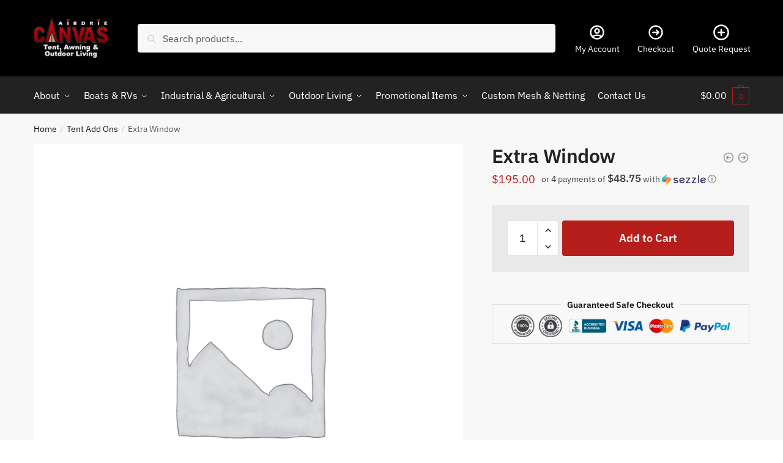

--- FILE ---
content_type: text/css
request_url: https://airdriecanvas.ca/wp-content/plugins/smartt-shipping/css/custom_front.css?ver=6.8.3
body_size: -155
content:
.woocommerce-shipping-methods
{
	    max-height: 200px !important;
    overflow: auto !important;
    margin-bottom: 50px !important;
}

--- FILE ---
content_type: text/javascript
request_url: https://airdriecanvas.ca/wp-content/plugins/smartt-shipping/js/smarttShipping.js?ver=2.28
body_size: 5294
content:
jQuery(document).ready(function(){





jQuery(".smart_shipping_refresh_info_link").click(function(ev){	
	ev.preventDefault();	
	
	var data = [];
	
	jQuery.ajax({
	    type: "POST", 
		url:smtAdminAjaxUrl,
		data:{ 
		  'action': 'syncInfoFromSmarttShipping', 
		  'data':data
		},
	   success: function(data)    
	   {
	   
		if(data != ""){
		
			var response = JSON.parse(data);
			
			if(response.status == "success"){
			
				alert(response.Message);
				location.reload();
			
			}else{
			   
			}
			
		}
		
		}
		
		});
						
});

jQuery('.carrier-box .select_all').click(function(){
	jQuery(this).parents(".carrier-box").find(".carrier-checkbox").prop("checked", true);
});

jQuery('.carrier-box .deselect_all').click(function(){
	jQuery(this).parents(".carrier-box").find(".carrier-checkbox").prop("checked", false);
});

jQuery('.save-preferred-carrier').click(function(){
	
	jQuery('.smt-overlay').show(); 
	 
	var carrierJson = [];
	
	jQuery(".preferred-carriers-wrapper .carrier-row").each(function() {

		var ServiceProductName = jQuery(this).find(".ServiceProductName").val();
		var ServiceProductKey = jQuery(this).find(".ServiceProductKey").val();
		var CarrierName = jQuery(this).find(".CarrierName").val();
		var CarrierId = jQuery(this).find(".CarrierId").val();
		
		var IsSelected = false;
		
		if ( jQuery(this).find(".carrier-checkbox").prop("checked") == true ){
			IsSelected = true;		}	
			var carrierObj = {
							"ServiceProductName" : ServiceProductName,
							"ServiceProductKey" : ServiceProductKey,
							"CarrierName" : CarrierName, 
							"CarrierId" : CarrierId,
							"IsSelected" : IsSelected	
						}
		
			carrierJson.push(carrierObj);
		
		
	}); 
	
	console.log('All Carriers are => ' );
	console.log(carrierJson);
	
	jQuery.ajax({
	    type: "POST", 
		url:smtAdminAjaxUrl,
		data:{ 
		  'action': 'savePreferredCarriers', 
		  'preferred_carriers':carrierJson
		},
	   success: function(data)    
	   {
		   console.log('Success AjAX');
		   console.log(data);
	   
		if(data != ""){
		
			var response = JSON.parse(data);
			
			if(response.status == "success"){
			
				jQuery(".success-msg").text("Preferred carriers info successfully saved.").show();
			
			}else{
			    jQuery(".error-msg").text("Something went wrong, Please try after some time.").show();
			}
			
		}
		
		setTimeout(function(){ jQuery(".error-msg,.success-msg").hide(); }, 10000);
	   
		jQuery('.smt-overlay').hide();
		   
	   }

	 }); 
	
});


jQuery('.smt-shipexportimport').hide();
jQuery('#cformChkBelow800').click(function(){
	
	jQuery('#smt-article-msg').show();
	jQuery('#smt-clear-ship').show();
	jQuery('.smt-shipexportimport').hide();
	jQuery('#smt-clearshippment').hide();
	jQuery('.smt-allitemsdatatable').hide();
	
});

jQuery('#cformChkAbove800').click(function(){
				
	jQuery('#smt-article-msg').hide();
	jQuery('#smt-clear-ship').hide();
	jQuery('.smt-shipexportimport').show();
	jQuery('#smt-clearshippment').show();
	jQuery('.smt-allitemsdatatable').show();
});


jQuery('#smt-shipbrokertrue').click(function(){
				
	jQuery('.smt-shipexportimport').show();
	jQuery('#smt-clearshippment').show();
	jQuery('.smt-allitemsdatatable').show();
	
});

jQuery('#smt-shipbrokerfalse').click(function(){
				
	jQuery('#smt-clearshippment').hide();
	jQuery('.smt-shipexportimport').show();
	jQuery('.smt-allitemsdatatable').show();
	
});

jQuery('#smt-is-resetitem').click(function(){
				 
	window.location.reload();
});
			
jQuery('#smt-is-removeitem').click(function(){
	
	jQuery('#is_main_all_data').remove();
});



var is_len=jQuery('#smt_is_items_total').val();
var is_len=is_len-1;



jQuery('#smt_is_add_item_options').click(function(){ 
	debugger;
	var smt_tableDynamicfieldsRows=jQuery('#smt_is_data_row_append #is_main_all_data').length;
	jQuery('.smt-overlay').show();
	var smt_nonce = jQuery('.smt-allitemsdatatable .smt_nonce').val();
	smt_tableDynamicfieldsRows+=1;  
	jQuery.ajax({
		type: "POST",
		url:smtAdminAjaxUrl,
		data:{ 
		action: 'smarttShippingAppendItemFields', 
		is_append_id: smt_tableDynamicfieldsRows,
		smt_nonce:smt_nonce
	  
	},
   success: function(data)
   {
		jQuery('#smt_is_data_row_append').append(data);
		jQuery('.smt-overlay').hide();
		
   }
 }); 

});


jQuery(document).on('click', '.smt_btn_item_remove', function(){  
	var button_id = jQuery(this).attr("id");  
	
	jQuery('.itemdata'+button_id).remove();  
});




var i=1;						
jQuery('#addSmarttShippingOptionsRowBtn').click(function(){ 
	
	debugger;
	var smt_exitDynamicfieldsRows=jQuery('#smt_all_dynanic_fields .smt-required-fields').length;
	var smt_nonce = jQuery('#smt_all_dynanic_fields .smt_nonce').val();
	jQuery('.smt-overlay').show();
	smt_exitDynamicfieldsRows+=1;   
	jQuery.ajax({
		type: "POST",
		url:smtAdminAjaxUrl,
		data:{ 
			action: 'smarttShippingAppendProductFields', // this is the function in your functions.php that will be triggered
			append_id: smt_exitDynamicfieldsRows,
			smt_nonce:smt_nonce
	  
		},
	success: function(data)
	{
	  
		jQuery('#smt_all_dynanic_fields').append(data);
		jQuery('.smt-overlay').hide();
		
	}
 }); 

}); 

jQuery(document).on('click', '.smt_btn_remove', function(){  
	var button_id = jQuery(this).attr("id");  
	
	jQuery('#required-data'+button_id).remove();  
}); 




jQuery('#smt_get_rates').click(function(){ 
	debugger;			 
	var len=jQuery('.smt-required-fields').length;
	
	var smt_nonce = jQuery('.custom-shipping-form .smt_nonce').val();

	var j=1;
	var product_data = [];
	let pickup_service = [];
	let delivery_service = [];
	while(len >= j)
	{
		var lenghts=jQuery('#Lenght'+j).val();
		var Width=jQuery('#Width'+j).val();
		var Height=jQuery('#Height'+j).val();
		var Weight=jQuery('#Weight'+j).val();
		var Quantity=jQuery('#Quantity'+j).val();
		var get_packages=jQuery('#smt_get_packages'+j).val();
		var shipstation_product=jQuery('#smtShipstation_product'+j).val();
		var Dangerous_Goods = jQuery("#Dangerous_Goods"+j).is(":checked");
		var Non_stackable = jQuery("#Non_stackable"+j).is(":checked");
		
		$('input[name="pickup_service[]"]').each(function () {
			var sThisVal = (this.checked ? $(this).val() : "");
			if(sThisVal) {
				const service = sThisVal.split(",");
				pickup_service.push({'ServiceId':service[0], 'ServiceName':service[1], 'ServiceTypeID':1, 'ServiceType':'Origin Service'})
			}	
		});
		$('input[name="delivery_service[]"]').each(function () {
			var sThisVal = (this.checked ? $(this).val() : "");
			if(sThisVal) {
				const service = sThisVal.split(",");
				delivery_service.push({'ServiceId':service[0], 'ServiceName':service[1], 'ServiceTypeID':2, 'ServiceType':'Destination Service'})
			}	
		});
	
		var row={
			"lenght": lenghts,
			"Width": Width, "Height": Height,
			"Weight": Weight, "Quantity": Quantity,
			"get_packages": get_packages, 
			"Dangerous_Goods": Dangerous_Goods, 
			"Non_stackable": Non_stackable, 
			"shipstation_product": shipstation_product
		};
	product_data.push(row);
	j++;
	}
 console.log(product_data)
 console.log("product_data")
 
 var all_product_data=JSON.stringify(product_data);
 var Residential_Delivery = jQuery("#smt_residential_delivery").is(":checked");
 var Power_Tailgate_Delivery = jQuery("#smt_power_tailgate_delivery").is(":checked");
 var IsDropOff = jQuery("#smt_IsDropOff").is(":checked");
 
 var Delivery_Signature_Required = jQuery("#smt_delivery_signature_required").is(":checked");
 var order_id=jQuery('#order_id').val();

 
 var shipping_date=jQuery('#smt_shipping_date').val();
 var warehouse_id=jQuery('#warehouse_id').val();
 var is_shipping_country=jQuery('#smt_is_shipping_country').val();
   if(shipping_date == "")
 {
	 alert("Please Insert shipping_date");
	 return false;
 }
 var insurance=jQuery('#smtInsurance').val();
 
 var ship_value=jQuery('input[name="ShipValueBelow800"]:checked').val();
 var shipbroker=jQuery('input[name="shipbroker"]:checked').val();

	var importerrecord=jQuery('#smtImporterrecord').val();
	var is_clearing_shipment=jQuery('#smt_is_clearing_shipment').val();
	var importexporttype=jQuery('#smtImportexporttype').val();
	var is_rowCount = jQuery("#smtIs_tblCustomers #is_main_all_data").closest("tr").length;
    
    console.log(is_rowCount);
    console.log("is_rowCount");
	var is_j=1;
	var is_item_data = [];
	while(is_rowCount >= is_j)
	{
		var is_description=jQuery('#is_description'+is_j).val();
		var is_quantity=jQuery('#is_quantity'+is_j).val();
		var is_weight=jQuery('#is_weight'+is_j).val();
		var is_price=jQuery('#is_price'+is_j).val();
		var is_tarrif_code=jQuery('#is_tarrif_code'+is_j).val();
		var is_country=jQuery('#is_country'+is_j).val();
		var is_currency=jQuery('#is_currency'+is_j).val();
	 
	 
	var is_row_data={
		"is_description": is_description,
		"is_quantity": is_quantity,
		"is_price": is_price, "is_weight": is_weight,
		"is_country": is_country, "is_currency": is_currency,
		"is_tarrif_code": is_tarrif_code

	};
	 is_item_data.push(is_row_data);
	 is_j++;
	}
	
	var is_item_datas=JSON.stringify(is_item_data);
	
    console.log(is_item_data);
    console.log("sss rate");
    debugger;
    
	jQuery('.smt-overlay').show();
	jQuery.ajax({
		type: "POST",
		url:smtAdminAjaxUrl,

		data:{ 
		  action: 'smarttShippingGetDisptachRates', // this is the function in your functions.php that will be triggered
		  all_product_data:product_data,
		  pickup_service: pickup_service ,
		  delivery_service: delivery_service,	
		  order_id: order_id,
		  insurance: insurance,		 
		  warehouse_id: warehouse_id,
		  shipping_date: shipping_date,
		  Residential_Delivery: Residential_Delivery,
		  Power_Tailgate_Delivery: Power_Tailgate_Delivery,
		  IsDropOff : IsDropOff,
		  is_clearing_shipment: is_clearing_shipment,
		  importerrecord: importerrecord,
		  importexporttype: importexporttype,
		  is_item_data: is_item_data,
		  ship_value: ship_value,
		  shipbroker: shipbroker,
		  is_shipping_country: is_shipping_country,
		  
		  Delivery_Signature_Required: Delivery_Signature_Required
		 
		},
		success: function(data)
		{
		  
			jQuery('.smt-shipping-error').hide();
			jQuery('#smt_rate_table').html(data);
			jQuery('#smt_rate_table').show();
			jQuery('.smt-overlay').hide(); 
		   
		}
	});

}); 




jQuery('#smt_all_dynanic_fields input[type=text]').keyup(function(){
	jQuery('#smt_rate_table').hide();
});

jQuery('#smt_all_dynanic_fields select').change(function(){
	jQuery('#smt_rate_table').hide();
	
});

jQuery('.smt-usa-data select').change(function(){
	jQuery('#smt_rate_table').hide();
	
});

jQuery('.smt-usa-data input[type=radio]').change(function(){
	jQuery('#smt_rate_table').hide();
	
});

jQuery("div").delegate("#smt_all_dynanic_fields input[type=text]", "keyup", function() { 
	jQuery('#smt_rate_table').hide();
}); 

jQuery("div").delegate(".smt-usa-data input[type=text]", "keyup", function() { 
	jQuery('#smt_rate_table').hide();
});
	

jQuery('.smt_custom_shipping_fields input[type="date"]').change(function(){
	
	jQuery('#smt_rate_table').hide();
	
});

jQuery('.smt_custom_shipping_fields input[type="checkbox"]').click(function(){
	
	jQuery('#smt_rate_table').hide();
	
});

jQuery("div").delegate("#smt_all_dynanic_fields select", "change", function() { 
	jQuery('#smt_rate_table').hide();
});



jQuery(document).on('change', '.smtShipstation_product', function(){  
    debugger;
	var selected_id = jQuery(this).attr("data");  
	var val = jQuery(this).val();  
	var text = jQuery("#smtShipstation_product"+selected_id+" option:selected").html(); 
	
	var smt_nonce = jQuery("#smt_nonce"+selected_id).val(); 
		
	jQuery('.smt-overlay').show(); 
	
	jQuery.ajax({
		type: "POST",
		url: smtAdminAjaxUrl,
		data:{ 
		action: 'smarttShipingGetDangerousFields', // this is the function in your functions.php that will be triggered
		dangerous_data:text, 
		selected_id: selected_id,
		smt_nonce: smt_nonce
		},
		success: function(data)
		{

			var datas=jQuery.trim(data);

			if(datas==1)
			{
				jQuery('#Dangerous_Goods'+selected_id).prop("checked", true);
			}
			else
			{
				
				jQuery('#Dangerous_Goods'+selected_id).prop("checked", false);
			}

			jQuery('.smt-overlay').hide();


		}
	});
});


jQuery(document).on('change', '.smt_get_packages', function(){  
    debugger;
	var selected_id = jQuery(this).attr("data");  
	var val = jQuery(this).val();  
	var text = jQuery("#smt_get_packages"+selected_id+" option:selected").html();
	var smt_length = jQuery("#Lenght"+selected_id).val();
	var smt_width = jQuery("#Width"+selected_id).val();
	var smt_height = jQuery("#Height"+selected_id).val();
	var smt_weight = jQuery("#Weight"+selected_id).val();
	var smt_nonce = jQuery("#smt_nonce"+selected_id).val();

	jQuery('.smt-overlay').show(); 

	jQuery.ajax({
	type: "POST",
	dataType: 'JSON',
	url: smtAdminAjaxUrl,

		data:{ 
			action: 'smarttShippingPackageValue', // this is the function in your functions.php that will be triggered
			smt_package_data:text,
			smt_lenght:smt_length,
			smt_width:smt_width, 
			smt_height:smt_height,
			smt_weight:smt_weight,
			smt_nonce:smt_nonce
		},
		success: function(datas)
		{
			var resp = datas.responses;
			var data = datas.data;
			console.log(data);
			if(resp == 'success')
			{
				var width=data.package_width;
				var length=data.package_length;
				var height=data.package_height;
				var weight=data.package_weight;
				if(weight == null)
				{
					weight=1;
				}
				
				jQuery('#Lenght'+selected_id).val(length);
				jQuery('#Width'+selected_id).val(width);
				jQuery('#Height'+selected_id).val(height);
				jQuery('#Weight'+selected_id).val(weight);
				
				jQuery('#Lenght'+selected_id).prop('disabled', true);
				jQuery('#Width'+selected_id).prop('disabled', true);
				jQuery('#Height'+selected_id).prop('disabled', true);
				jQuery('#Weight'+selected_id).prop('disabled', true);
				
			}
			else
			{
				jQuery('#Lenght'+selected_id).val(smt_length);
				jQuery('#Width'+selected_id).val(smt_width);
				jQuery('#Height'+selected_id).val(smt_height);
				jQuery('#Weight'+selected_id).val(smt_weight);
				jQuery('#Lenght'+selected_id).prop('disabled', false);
				jQuery('#Width'+selected_id).prop('disabled', false);
				jQuery('#Height'+selected_id).prop('disabled', false);
				jQuery('#Weight'+selected_id).prop('disabled', false);
			}
			jQuery('.smt-overlay').hide();
   
    
		}
	});
});


jQuery('.smt_product_all_packages').change(function(){
	debugger;
	var text = jQuery(".smt_product_all_packages option:selected").html();
	var smt_length=jQuery('#product_length').val();
	var smt_width=jQuery('#product_width').val();
	var smt_height=jQuery('#product_height').val();
	var smt_weight=jQuery('#_weight').val();
	var smt_nonce=jQuery('#smt_nonce').val();
	
	
		
	jQuery("#shipping_product_data").append("<div class='smt-overlay'><div class='overlay-content'><img class='loaders_img' src='" + smtLoaderUrl + "'/></div></div>");
	jQuery(".smt-overlay").show();
		
	jQuery.ajax({
		type: "POST",
		dataType: 'JSON',
		url: smtAdminAjaxUrl,

		data:{ 
		  action: 'smarttShippingPackageValue', // this is the function in your functions.php that will be triggered
		  smt_package_data:text,
		  smt_lenght:smt_length,
		  smt_width:smt_width,
		  smt_height:smt_height,
		  smt_weight:smt_weight,
		  smt_nonce:smt_nonce
		},
		success: function(datas)
		{		   
			var resp = datas.responses;
			var data = datas.data;

			if(resp == 'success')
			{

				var width=data.package_width;
				var length=data.package_length;
				var height=data.package_height;
				var weight=data.package_weight;
				if(weight == null)
				{
					weight=1;
				}
				
				jQuery('#product_length').val(length);
				jQuery('#product_width').val(width);
				jQuery('#product_height').val(height);
				jQuery('#_weight').val(weight);
				
				
			}
			else
			{
				jQuery('#product_length').val(smt_length);
				jQuery('#product_width').val(smt_width);
				jQuery('#product_height').val(smt_height);
				jQuery('#_weight').val(smt_weight);
				
			}

			jQuery(".smt-overlay").hide();
		}
	});
});


jQuery('.smt_custom_product').change(function(){
	var text = jQuery(".smt_custom_product option:selected").val();

	var res = text.split("_");

	var isdanger=res[1];

	if(isdanger == 1)
	{
		jQuery('.smt_dangerous_product').prop("checked", true);
	}
	else
	{
		jQuery('.smt_dangerous_product').prop("checked", false);
	} 
});

jQuery('#btnExecuteEodm').click(function(){
	//debugger;
	
		var eodm_shipment_id = [];
  		jQuery("input:checkbox[name='shipper_id']:checked").each(function(){    
  			eodm_shipment_id.push(jQuery(this).val());    		
  		});
  		 // alert(eodm_shipment_id);
		 var shipment_id=eodm_shipment_id.join(", ");
		  if(shipment_id == '')
		 {
			 alert('please select at least one shipment');
			 return false;
		 } 
		 
		jQuery('.smt-overlay').show();
			jQuery.ajax({
					   type:'post',
					   dataType: 'JSON',
						url:smtAdminAjaxUrl,
						data:{ 
						  action: 'get_manifest_data', // this is the function in your functions.php that will be triggered
						  shipment_id:shipment_id
						},
					   success: function(datas)
					   {
						   jQuery('.smt-overlay').hide();
							var resp = datas.responses;
							if(resp == 'success')
							{
								var manifest = datas.manifest;
								jQuery('.manifest_files').show();
								jQuery('.manifest_error_main').hide();
								jQuery('.download_manifest').attr('href',manifest);
							}
							else
							{
								 var message = datas.Message;
								jQuery('.manifest_error_main').show();
								jQuery('.manifest_files').hide();
								jQuery('.manifest_error').html(message);
							}
							
						}
				 }); 
	
});								

jQuery('#cancelSmtShipmentBtn').click(function(){
	debugger;
					
	var cancellation_reason=jQuery('#smt_cancellation_reason').val();
	var smt_nonce = jQuery('#cancelSmarttShipmentModal #smt_nonce').val();

	if(cancellation_reason == '')
	{
		alert('Please insert Valid Reason');
		return false;
	}


	var smt_post_id=jQuery('#smt_post_id').val();
					
	jQuery.ajax({
		type:'post',
		url:smtAdminAjaxUrl,
		dataType: 'JSON',
		data:{ 
			action: 'smartShippingCancelShipment', // this is the function in your functions.php that will be triggered
			post_id: smt_post_id,
			cancellation_reason: cancellation_reason,
			smt_nonce:smt_nonce
		},
		success:function(datas){
			
			jQuery('#cancelSmarttShipmentModal').hide();
			var resp = datas.responses;
			var message = datas.message;

			if(resp == 'success')
			{
				alert(message);
				
			}
			if(resp == 'error')
			{
				alert(message);
				
			}

			window.location.reload();
		  
		   
		}			  
						   
	}); 
						
});


jQuery("body").on("change", "input[name='carrier[]']:checked", function(){
	$( document.body ).trigger( 'update_checkout' );
});

jQuery(".shipping_com").click(function(ev){	

console.log("shipping_com => ", $('#shipping_com').prop('checked'));
if($('#shipping_com').prop('checked')){
	jQuery(".shipping_list_data").show();
	getShipmints();
}else{
	jQuery(".shipping_list_data").hide();
	$( document.body ).trigger( 'update_checkout' );
	jQuery(".shipping_list_data").html("<div class='cloading'>loading...</div>");
	
}
});


});


function getShipmints(){

let data = [{
	"CustomerId": 0,
	"CityId": 0,
	"City": $('#checkout').getFormData()['shipping_city'],
	"StateId": $('#checkout').getFormData()['shipping_state'],
	"countryId": $('#checkout').getFormData()['shipping_country'] == 'CA'?1:2,
	"Name": $('#checkout').getFormData()['shipping_first_name']+' '+$('#checkout').getFormData()['shipping_last_name'],
	"PostalCode": $('#checkout').getFormData()['shipping_postcode'],
	"IsShipFrom": "false"
}];
jQuery.ajax({
	type: "POST", 
	url:smtAdminAjaxUrl,
	data:{ 
	  'action': 'shipping_companies', 
	  'data':data
	},
   success: function(data)    
   {
   
	if(data != ""){
		$( document.body ).trigger( 'update_checkout' );
		jQuery(".shipping_list_data").html(data);
					
	}
	
	}
	
	});
}


function openCancelSmarttShipmentModel(post_id) {
	var txt;
	if (confirm("Are you sure you want to cancel the Shipment ?")) {

		var modals='cancelSmarttShipmentModal';

		var modal = document.getElementById(modals);


		jQuery('#cancelSmarttShipmentModal').css('display','block');

		jQuery('#smt_post_id').val(post_id);
		jQuery('#close').click(function(){
		jQuery('#cancelSmarttShipmentModal').css('display','none');
		});

	} 
  
} 

function smt_create_label(
	order_id,
	ServiceName,
	CarrierName,
	Carrier_id,
	TransitDays,
	Price,
	smt_nonce,
	CarrierQuoteNumber,
	APIRatesEnabled,
	APIDocumentEnabled,
	APIDispatchEnabled,
	IsPriceInUsd,
	PickupAvailableFromDate,
	Message,
	Currency,
	ServiceCode
	)
{

	SelectedCarrier = {
		 'CarrierId':Carrier_id,
		 CarrierName,
		 TransitDays,
		 ServiceName,
		 ServiceCode,
		 Price,
		CarrierQuoteNumber,
		APIRatesEnabled,
		APIDocumentEnabled,
		APIDispatchEnabled,
		IsPriceInUsd,
		PickupAvailableFromDate,
		Message,
		Currency}
	var len=jQuery('.smt-required-fields').length;  
	var j=1;
	console.log(jQuery('.smt-required-fields'));
	var product_data = [];  
	let pickup_service = [];
	let delivery_service = [];
	$('input[name="pickup_service[]"]').each(function () {
		var sThisVal = (this.checked ? $(this).val() : "");
		 if(sThisVal) {
			const service = sThisVal.split(",");
			pickup_service.push({'ServiceId':service[0], 'ServiceName':service[1], 'ServiceTypeID':1, 'ServiceType':'Origin Service'})
		 }	
	  });
	  $('input[name="delivery_service[]"]').each(function () {
		var sThisVal = (this.checked ? $(this).val() : "");
		 if(sThisVal) {
			const service = sThisVal.split(",");
			delivery_service.push({'ServiceId':service[0], 'ServiceName':service[1], 'ServiceTypeID':2, 'ServiceType':'Destination Service'})
		 }	
	  });

	  console.log("==>", pickup_service, delivery_service)

	while(len >= j)
	{
		var lenghts=jQuery('#Lenght'+j).val();
		var Width=jQuery('#Width'+j).val();  
		var Height=jQuery('#Height'+j).val();
		var Weight=jQuery('#Weight'+j).val();
		var Quantity=jQuery('#Quantity'+j).val();
		var get_packages=jQuery('#smt_get_packages'+j).val();
		var shipstation_product=jQuery('#smtShipstation_product'+j).val();
		var Dangerous_Goods = jQuery("#Dangerous_Goods"+j).is(":checked");
		var Non_stackable = jQuery("#Non_stackable"+j).is(":checked");
	 
	var row={
		"lenght": lenghts,
		"Width": Width, "Height": Height,
		"Weight": Weight, "Quantity": Quantity,
		"get_packages": get_packages,
		"Dangerous_Goods": Dangerous_Goods, 
		"Non_stackable": Non_stackable,													
		"shipstation_product": shipstation_product
		};
		product_data.push(row);
		j++;
	}

// 	var all_product_data=JSON.stringify(product_data);
	var all_product_data=(product_data);
	console.log(all_product_data);
	var Residential_Delivery = jQuery("#smt_residential_delivery").is(":checked");
	var Power_Tailgate_Delivery = jQuery("#smt_power_tailgate_delivery").is(":checked");
	
	
	
	
	var Delivery_Signature_Required = jQuery("#smt_delivery_signature_required").is(":checked");
	var order_id=jQuery('#order_id').val();
	var shipping_date=jQuery('#smt_shipping_date').val();
	var special_instructions=jQuery('#special_instructions').val();
	var insurance=jQuery('#smtInsurance').val();
	var ship_value=jQuery('input[name="ShipValueBelow800"]:checked').val();
	var shipbroker=jQuery('input[name="shipbroker"]:checked').val();
	var importerrecord=jQuery('#smtImporterrecord').val();
	var is_clearing_shipment=jQuery('#smt_is_clearing_shipment').val();
	var importexporttype=jQuery('#smtImportexporttype').val();
	var is_rowCount = jQuery("#smtIs_tblCustomers #is_main_all_data").closest("tr").length;
	var is_j=1;
	var is_item_data = [];
	while(is_rowCount >= is_j)
	{
		var is_description=jQuery('#is_description'+is_j).val();
		var is_quantity=jQuery('#is_quantity'+is_j).val();
		var is_weight=jQuery('#is_weight'+is_j).val();
		var is_price=jQuery('#is_price'+is_j).val();
		var is_tarrif_code=jQuery('#is_tarrif_code'+is_j).val();
		var is_country=jQuery('#is_country'+is_j).val();
		var is_currency=jQuery('#is_currency'+is_j).val();
	 
	var is_row_data={
		"is_description": is_description,
		"is_quantity": is_quantity,
		"is_price": is_price, "is_weight": is_weight,
		"is_country": is_country, "is_currency": is_currency,
		"is_tarrif_code": is_tarrif_code

	};
		is_item_data.push(is_row_data);
		is_j++;
	}
	
	var is_item_datas=JSON.stringify(is_item_data);
	
    console.log(is_item_data);
    console.log("sss");
	debugger;
	
	jQuery('.smt-overlay').show();

	jQuery.ajax({
	type: "POST",
	url:smtAdminAjaxUrl,
	dataType: 'JSON',
	data:{ 
		action: 'smarttShippingCreateDispatch', // this is the function in your functions.php that will be triggered
		order_id: order_id,
		all_product_data:all_product_data,

		pickup_service: pickup_service ,
		delivery_service: delivery_service,
		order_id: order_id,
		insurance: insurance,
		ServiceName: ServiceName,
		Carrier_id: Carrier_id,
		shipping_date: shipping_date,
		TransitDays: TransitDays,
		Price: Price,
		CarrierName: CarrierName,
		Residential_Delivery: Residential_Delivery,
		Power_Tailgate_Delivery: Power_Tailgate_Delivery,
		special_instructions: special_instructions,
		is_clearing_shipment: is_clearing_shipment,
		importerrecord: importerrecord,
		importexporttype: importexporttype,
		is_item_data: is_item_data,
		ship_value: ship_value,
		shipbroker: shipbroker,
		Delivery_Signature_Required: Delivery_Signature_Required,
		smt_nonce:smt_nonce,
		'SelectedCarrier':SelectedCarrier
		},
		success: function(data)
		{
			console.log('Response Success');
			console.log(data);
		var resp = data.responses;
		var message = data.message;
		if(resp == 'success')
		{

			jQuery('.custom-shipping-form').hide();
			jQuery('.smt-usa-data').hide();
			jQuery('#fetchratesdiv').hide();

		}
			jQuery('.smt-shipping-error').show();
			jQuery('.smt-shipping-error').html(message); 

			jQuery('#smt_rate_table').hide();

			jQuery('.smt-overlay').hide();

		}
	});
	
}
(function($){
	$.fn.getFormData = function(){
	  var data = {};
	  var dataArray = $(this).serializeArray();
	  for(var i=0;i<dataArray.length;i++){
		data[dataArray[i].name] = dataArray[i].value;
	  }
	  return data;
	}
  })(jQuery);